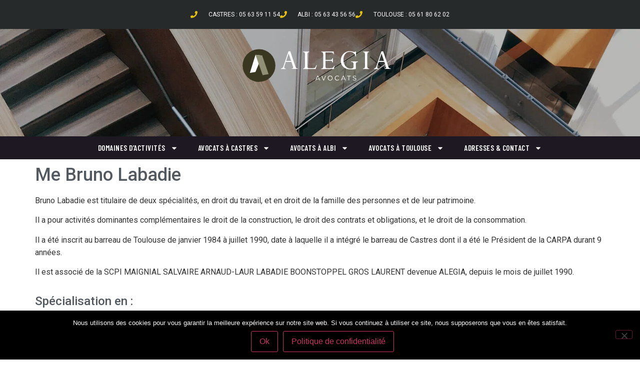

--- FILE ---
content_type: text/html; charset=UTF-8
request_url: https://alegia-avocats.fr/bruno-labadie/
body_size: 13860
content:
<!doctype html>
<html lang="fr-FR">
<head>
	<meta charset="UTF-8">
	<meta name="viewport" content="width=device-width, initial-scale=1">
	<link rel="profile" href="https://gmpg.org/xfn/11">
	<meta name='robots' content='index, follow, max-image-preview:large, max-snippet:-1, max-video-preview:-1' />

	<!-- This site is optimized with the Yoast SEO plugin v26.5 - https://yoast.com/wordpress/plugins/seo/ -->
	<title>Me Bruno Labadie - Cabinet d’Avocats Alégia à Castres, Albi, Toulouse %</title>
	<link rel="canonical" href="https://alegia-avocats.fr/bruno-labadie/" />
	<meta property="og:locale" content="fr_FR" />
	<meta property="og:type" content="article" />
	<meta property="og:title" content="Me Bruno Labadie - Cabinet d’Avocats Alégia à Castres, Albi, Toulouse %" />
	<meta property="og:description" content="Bruno Labadie est titulaire de deux spécialités, en droit du travail, et en droit de la famille des personnes et de leur patrimoine. Il a pour activités dominantes complémentaires le droit de la construction, le droit des contrats et obligations, et le droit de la consommation. Il a été inscrit au barreau de Toulouse de [&hellip;]" />
	<meta property="og:url" content="https://alegia-avocats.fr/bruno-labadie/" />
	<meta property="og:site_name" content="Cabinet d’Avocats Alégia à Castres, Albi, Toulouse" />
	<meta property="article:published_time" content="2018-04-13T12:44:31+00:00" />
	<meta property="article:modified_time" content="2025-12-04T11:47:14+00:00" />
	<meta property="og:image" content="https://alegia-avocats.fr/wp-content/uploads/2018/12/avocat_Bruno-Labadie.jpg" />
	<meta property="og:image:width" content="800" />
	<meta property="og:image:height" content="800" />
	<meta property="og:image:type" content="image/jpeg" />
	<meta name="author" content="Yves S" />
	<meta name="twitter:card" content="summary_large_image" />
	<meta name="twitter:label1" content="Écrit par" />
	<meta name="twitter:data1" content="Yves S" />
	<meta name="twitter:label2" content="Durée de lecture estimée" />
	<meta name="twitter:data2" content="1 minute" />
	<script type="application/ld+json" class="yoast-schema-graph">{"@context":"https://schema.org","@graph":[{"@type":"Article","@id":"https://alegia-avocats.fr/bruno-labadie/#article","isPartOf":{"@id":"https://alegia-avocats.fr/bruno-labadie/"},"author":{"name":"Yves S","@id":"https://alegia-avocats.fr/#/schema/person/5be475f3c7e69de332369d0743fcdbf6"},"headline":"Me Bruno Labadie","datePublished":"2018-04-13T12:44:31+00:00","dateModified":"2025-12-04T11:47:14+00:00","mainEntityOfPage":{"@id":"https://alegia-avocats.fr/bruno-labadie/"},"wordCount":140,"publisher":{"@id":"https://alegia-avocats.fr/#organization"},"image":{"@id":"https://alegia-avocats.fr/bruno-labadie/#primaryimage"},"thumbnailUrl":"https://alegia-avocats.fr/wp-content/uploads/2018/12/avocat_Bruno-Labadie.jpg","inLanguage":"fr-FR"},{"@type":"WebPage","@id":"https://alegia-avocats.fr/bruno-labadie/","url":"https://alegia-avocats.fr/bruno-labadie/","name":"Me Bruno Labadie - Cabinet d’Avocats Alégia à Castres, Albi, Toulouse %","isPartOf":{"@id":"https://alegia-avocats.fr/#website"},"primaryImageOfPage":{"@id":"https://alegia-avocats.fr/bruno-labadie/#primaryimage"},"image":{"@id":"https://alegia-avocats.fr/bruno-labadie/#primaryimage"},"thumbnailUrl":"https://alegia-avocats.fr/wp-content/uploads/2018/12/avocat_Bruno-Labadie.jpg","datePublished":"2018-04-13T12:44:31+00:00","dateModified":"2025-12-04T11:47:14+00:00","breadcrumb":{"@id":"https://alegia-avocats.fr/bruno-labadie/#breadcrumb"},"inLanguage":"fr-FR","potentialAction":[{"@type":"ReadAction","target":["https://alegia-avocats.fr/bruno-labadie/"]}]},{"@type":"ImageObject","inLanguage":"fr-FR","@id":"https://alegia-avocats.fr/bruno-labadie/#primaryimage","url":"https://alegia-avocats.fr/wp-content/uploads/2018/12/avocat_Bruno-Labadie.jpg","contentUrl":"https://alegia-avocats.fr/wp-content/uploads/2018/12/avocat_Bruno-Labadie.jpg","width":800,"height":800,"caption":"Bruno Labadie avocat au barreau de Castres"},{"@type":"BreadcrumbList","@id":"https://alegia-avocats.fr/bruno-labadie/#breadcrumb","itemListElement":[{"@type":"ListItem","position":1,"name":"Accueil","item":"https://alegia-avocats.fr/"},{"@type":"ListItem","position":2,"name":"Me Bruno Labadie"}]},{"@type":"WebSite","@id":"https://alegia-avocats.fr/#website","url":"https://alegia-avocats.fr/","name":"Cabinet d’Avocats Alégia à Castres, Albi, Toulouse","description":"Des avocats à vos côtés","publisher":{"@id":"https://alegia-avocats.fr/#organization"},"alternateName":"Mtre Olivier BOONSTOPPEL et Mtre Jean-Christophe LAURENT","potentialAction":[{"@type":"SearchAction","target":{"@type":"EntryPoint","urlTemplate":"https://alegia-avocats.fr/?s={search_term_string}"},"query-input":{"@type":"PropertyValueSpecification","valueRequired":true,"valueName":"search_term_string"}}],"inLanguage":"fr-FR"},{"@type":"Organization","@id":"https://alegia-avocats.fr/#organization","name":"Cabinet d’Avocats Alégia à Castres, Albi, Toulouse","url":"https://alegia-avocats.fr/","logo":{"@type":"ImageObject","inLanguage":"fr-FR","@id":"https://alegia-avocats.fr/#/schema/logo/image/","url":"https://alegia-avocats.fr/wp-content/uploads/2018/04/alegia-avocats-box-white.svg","contentUrl":"https://alegia-avocats.fr/wp-content/uploads/2018/04/alegia-avocats-box-white.svg","caption":"Cabinet d’Avocats Alégia à Castres, Albi, Toulouse"},"image":{"@id":"https://alegia-avocats.fr/#/schema/logo/image/"}},{"@type":"Person","@id":"https://alegia-avocats.fr/#/schema/person/5be475f3c7e69de332369d0743fcdbf6","name":"Yves S","image":{"@type":"ImageObject","inLanguage":"fr-FR","@id":"https://alegia-avocats.fr/#/schema/person/image/","url":"https://secure.gravatar.com/avatar/05ca3097e1aa39503c417a5f02594985f9bdea8fe7042a933787c2a51051967d?s=96&d=wp_user_avatar&r=g","contentUrl":"https://secure.gravatar.com/avatar/05ca3097e1aa39503c417a5f02594985f9bdea8fe7042a933787c2a51051967d?s=96&d=wp_user_avatar&r=g","caption":"Yves S"},"url":"https://alegia-avocats.fr/author/yves/"}]}</script>
	<!-- / Yoast SEO plugin. -->


<link rel="alternate" type="application/rss+xml" title="Cabinet d’Avocats Alégia à Castres, Albi, Toulouse &raquo; Flux" href="https://alegia-avocats.fr/feed/" />
<link rel="alternate" type="application/rss+xml" title="Cabinet d’Avocats Alégia à Castres, Albi, Toulouse &raquo; Flux des commentaires" href="https://alegia-avocats.fr/comments/feed/" />
<link rel="alternate" title="oEmbed (JSON)" type="application/json+oembed" href="https://alegia-avocats.fr/wp-json/oembed/1.0/embed?url=https%3A%2F%2Falegia-avocats.fr%2Fbruno-labadie%2F" />
<link rel="alternate" title="oEmbed (XML)" type="text/xml+oembed" href="https://alegia-avocats.fr/wp-json/oembed/1.0/embed?url=https%3A%2F%2Falegia-avocats.fr%2Fbruno-labadie%2F&#038;format=xml" />
<style id='wp-img-auto-sizes-contain-inline-css'>
img:is([sizes=auto i],[sizes^="auto," i]){contain-intrinsic-size:3000px 1500px}
/*# sourceURL=wp-img-auto-sizes-contain-inline-css */
</style>
<style id='wp-emoji-styles-inline-css'>

	img.wp-smiley, img.emoji {
		display: inline !important;
		border: none !important;
		box-shadow: none !important;
		height: 1em !important;
		width: 1em !important;
		margin: 0 0.07em !important;
		vertical-align: -0.1em !important;
		background: none !important;
		padding: 0 !important;
	}
/*# sourceURL=wp-emoji-styles-inline-css */
</style>
<link rel='stylesheet' id='wp-block-library-css' href='https://alegia-avocats.fr/wp-includes/css/dist/block-library/style.min.css?ver=8844ff9cd2818e334993d76b61e8ab07' media='all' />
<style id='global-styles-inline-css'>
:root{--wp--preset--aspect-ratio--square: 1;--wp--preset--aspect-ratio--4-3: 4/3;--wp--preset--aspect-ratio--3-4: 3/4;--wp--preset--aspect-ratio--3-2: 3/2;--wp--preset--aspect-ratio--2-3: 2/3;--wp--preset--aspect-ratio--16-9: 16/9;--wp--preset--aspect-ratio--9-16: 9/16;--wp--preset--color--black: #000000;--wp--preset--color--cyan-bluish-gray: #abb8c3;--wp--preset--color--white: #ffffff;--wp--preset--color--pale-pink: #f78da7;--wp--preset--color--vivid-red: #cf2e2e;--wp--preset--color--luminous-vivid-orange: #ff6900;--wp--preset--color--luminous-vivid-amber: #fcb900;--wp--preset--color--light-green-cyan: #7bdcb5;--wp--preset--color--vivid-green-cyan: #00d084;--wp--preset--color--pale-cyan-blue: #8ed1fc;--wp--preset--color--vivid-cyan-blue: #0693e3;--wp--preset--color--vivid-purple: #9b51e0;--wp--preset--gradient--vivid-cyan-blue-to-vivid-purple: linear-gradient(135deg,rgb(6,147,227) 0%,rgb(155,81,224) 100%);--wp--preset--gradient--light-green-cyan-to-vivid-green-cyan: linear-gradient(135deg,rgb(122,220,180) 0%,rgb(0,208,130) 100%);--wp--preset--gradient--luminous-vivid-amber-to-luminous-vivid-orange: linear-gradient(135deg,rgb(252,185,0) 0%,rgb(255,105,0) 100%);--wp--preset--gradient--luminous-vivid-orange-to-vivid-red: linear-gradient(135deg,rgb(255,105,0) 0%,rgb(207,46,46) 100%);--wp--preset--gradient--very-light-gray-to-cyan-bluish-gray: linear-gradient(135deg,rgb(238,238,238) 0%,rgb(169,184,195) 100%);--wp--preset--gradient--cool-to-warm-spectrum: linear-gradient(135deg,rgb(74,234,220) 0%,rgb(151,120,209) 20%,rgb(207,42,186) 40%,rgb(238,44,130) 60%,rgb(251,105,98) 80%,rgb(254,248,76) 100%);--wp--preset--gradient--blush-light-purple: linear-gradient(135deg,rgb(255,206,236) 0%,rgb(152,150,240) 100%);--wp--preset--gradient--blush-bordeaux: linear-gradient(135deg,rgb(254,205,165) 0%,rgb(254,45,45) 50%,rgb(107,0,62) 100%);--wp--preset--gradient--luminous-dusk: linear-gradient(135deg,rgb(255,203,112) 0%,rgb(199,81,192) 50%,rgb(65,88,208) 100%);--wp--preset--gradient--pale-ocean: linear-gradient(135deg,rgb(255,245,203) 0%,rgb(182,227,212) 50%,rgb(51,167,181) 100%);--wp--preset--gradient--electric-grass: linear-gradient(135deg,rgb(202,248,128) 0%,rgb(113,206,126) 100%);--wp--preset--gradient--midnight: linear-gradient(135deg,rgb(2,3,129) 0%,rgb(40,116,252) 100%);--wp--preset--font-size--small: 13px;--wp--preset--font-size--medium: 20px;--wp--preset--font-size--large: 36px;--wp--preset--font-size--x-large: 42px;--wp--preset--spacing--20: 0.44rem;--wp--preset--spacing--30: 0.67rem;--wp--preset--spacing--40: 1rem;--wp--preset--spacing--50: 1.5rem;--wp--preset--spacing--60: 2.25rem;--wp--preset--spacing--70: 3.38rem;--wp--preset--spacing--80: 5.06rem;--wp--preset--shadow--natural: 6px 6px 9px rgba(0, 0, 0, 0.2);--wp--preset--shadow--deep: 12px 12px 50px rgba(0, 0, 0, 0.4);--wp--preset--shadow--sharp: 6px 6px 0px rgba(0, 0, 0, 0.2);--wp--preset--shadow--outlined: 6px 6px 0px -3px rgb(255, 255, 255), 6px 6px rgb(0, 0, 0);--wp--preset--shadow--crisp: 6px 6px 0px rgb(0, 0, 0);}:root { --wp--style--global--content-size: 800px;--wp--style--global--wide-size: 1200px; }:where(body) { margin: 0; }.wp-site-blocks > .alignleft { float: left; margin-right: 2em; }.wp-site-blocks > .alignright { float: right; margin-left: 2em; }.wp-site-blocks > .aligncenter { justify-content: center; margin-left: auto; margin-right: auto; }:where(.wp-site-blocks) > * { margin-block-start: 24px; margin-block-end: 0; }:where(.wp-site-blocks) > :first-child { margin-block-start: 0; }:where(.wp-site-blocks) > :last-child { margin-block-end: 0; }:root { --wp--style--block-gap: 24px; }:root :where(.is-layout-flow) > :first-child{margin-block-start: 0;}:root :where(.is-layout-flow) > :last-child{margin-block-end: 0;}:root :where(.is-layout-flow) > *{margin-block-start: 24px;margin-block-end: 0;}:root :where(.is-layout-constrained) > :first-child{margin-block-start: 0;}:root :where(.is-layout-constrained) > :last-child{margin-block-end: 0;}:root :where(.is-layout-constrained) > *{margin-block-start: 24px;margin-block-end: 0;}:root :where(.is-layout-flex){gap: 24px;}:root :where(.is-layout-grid){gap: 24px;}.is-layout-flow > .alignleft{float: left;margin-inline-start: 0;margin-inline-end: 2em;}.is-layout-flow > .alignright{float: right;margin-inline-start: 2em;margin-inline-end: 0;}.is-layout-flow > .aligncenter{margin-left: auto !important;margin-right: auto !important;}.is-layout-constrained > .alignleft{float: left;margin-inline-start: 0;margin-inline-end: 2em;}.is-layout-constrained > .alignright{float: right;margin-inline-start: 2em;margin-inline-end: 0;}.is-layout-constrained > .aligncenter{margin-left: auto !important;margin-right: auto !important;}.is-layout-constrained > :where(:not(.alignleft):not(.alignright):not(.alignfull)){max-width: var(--wp--style--global--content-size);margin-left: auto !important;margin-right: auto !important;}.is-layout-constrained > .alignwide{max-width: var(--wp--style--global--wide-size);}body .is-layout-flex{display: flex;}.is-layout-flex{flex-wrap: wrap;align-items: center;}.is-layout-flex > :is(*, div){margin: 0;}body .is-layout-grid{display: grid;}.is-layout-grid > :is(*, div){margin: 0;}body{padding-top: 0px;padding-right: 0px;padding-bottom: 0px;padding-left: 0px;}a:where(:not(.wp-element-button)){text-decoration: underline;}:root :where(.wp-element-button, .wp-block-button__link){background-color: #32373c;border-width: 0;color: #fff;font-family: inherit;font-size: inherit;font-style: inherit;font-weight: inherit;letter-spacing: inherit;line-height: inherit;padding-top: calc(0.667em + 2px);padding-right: calc(1.333em + 2px);padding-bottom: calc(0.667em + 2px);padding-left: calc(1.333em + 2px);text-decoration: none;text-transform: inherit;}.has-black-color{color: var(--wp--preset--color--black) !important;}.has-cyan-bluish-gray-color{color: var(--wp--preset--color--cyan-bluish-gray) !important;}.has-white-color{color: var(--wp--preset--color--white) !important;}.has-pale-pink-color{color: var(--wp--preset--color--pale-pink) !important;}.has-vivid-red-color{color: var(--wp--preset--color--vivid-red) !important;}.has-luminous-vivid-orange-color{color: var(--wp--preset--color--luminous-vivid-orange) !important;}.has-luminous-vivid-amber-color{color: var(--wp--preset--color--luminous-vivid-amber) !important;}.has-light-green-cyan-color{color: var(--wp--preset--color--light-green-cyan) !important;}.has-vivid-green-cyan-color{color: var(--wp--preset--color--vivid-green-cyan) !important;}.has-pale-cyan-blue-color{color: var(--wp--preset--color--pale-cyan-blue) !important;}.has-vivid-cyan-blue-color{color: var(--wp--preset--color--vivid-cyan-blue) !important;}.has-vivid-purple-color{color: var(--wp--preset--color--vivid-purple) !important;}.has-black-background-color{background-color: var(--wp--preset--color--black) !important;}.has-cyan-bluish-gray-background-color{background-color: var(--wp--preset--color--cyan-bluish-gray) !important;}.has-white-background-color{background-color: var(--wp--preset--color--white) !important;}.has-pale-pink-background-color{background-color: var(--wp--preset--color--pale-pink) !important;}.has-vivid-red-background-color{background-color: var(--wp--preset--color--vivid-red) !important;}.has-luminous-vivid-orange-background-color{background-color: var(--wp--preset--color--luminous-vivid-orange) !important;}.has-luminous-vivid-amber-background-color{background-color: var(--wp--preset--color--luminous-vivid-amber) !important;}.has-light-green-cyan-background-color{background-color: var(--wp--preset--color--light-green-cyan) !important;}.has-vivid-green-cyan-background-color{background-color: var(--wp--preset--color--vivid-green-cyan) !important;}.has-pale-cyan-blue-background-color{background-color: var(--wp--preset--color--pale-cyan-blue) !important;}.has-vivid-cyan-blue-background-color{background-color: var(--wp--preset--color--vivid-cyan-blue) !important;}.has-vivid-purple-background-color{background-color: var(--wp--preset--color--vivid-purple) !important;}.has-black-border-color{border-color: var(--wp--preset--color--black) !important;}.has-cyan-bluish-gray-border-color{border-color: var(--wp--preset--color--cyan-bluish-gray) !important;}.has-white-border-color{border-color: var(--wp--preset--color--white) !important;}.has-pale-pink-border-color{border-color: var(--wp--preset--color--pale-pink) !important;}.has-vivid-red-border-color{border-color: var(--wp--preset--color--vivid-red) !important;}.has-luminous-vivid-orange-border-color{border-color: var(--wp--preset--color--luminous-vivid-orange) !important;}.has-luminous-vivid-amber-border-color{border-color: var(--wp--preset--color--luminous-vivid-amber) !important;}.has-light-green-cyan-border-color{border-color: var(--wp--preset--color--light-green-cyan) !important;}.has-vivid-green-cyan-border-color{border-color: var(--wp--preset--color--vivid-green-cyan) !important;}.has-pale-cyan-blue-border-color{border-color: var(--wp--preset--color--pale-cyan-blue) !important;}.has-vivid-cyan-blue-border-color{border-color: var(--wp--preset--color--vivid-cyan-blue) !important;}.has-vivid-purple-border-color{border-color: var(--wp--preset--color--vivid-purple) !important;}.has-vivid-cyan-blue-to-vivid-purple-gradient-background{background: var(--wp--preset--gradient--vivid-cyan-blue-to-vivid-purple) !important;}.has-light-green-cyan-to-vivid-green-cyan-gradient-background{background: var(--wp--preset--gradient--light-green-cyan-to-vivid-green-cyan) !important;}.has-luminous-vivid-amber-to-luminous-vivid-orange-gradient-background{background: var(--wp--preset--gradient--luminous-vivid-amber-to-luminous-vivid-orange) !important;}.has-luminous-vivid-orange-to-vivid-red-gradient-background{background: var(--wp--preset--gradient--luminous-vivid-orange-to-vivid-red) !important;}.has-very-light-gray-to-cyan-bluish-gray-gradient-background{background: var(--wp--preset--gradient--very-light-gray-to-cyan-bluish-gray) !important;}.has-cool-to-warm-spectrum-gradient-background{background: var(--wp--preset--gradient--cool-to-warm-spectrum) !important;}.has-blush-light-purple-gradient-background{background: var(--wp--preset--gradient--blush-light-purple) !important;}.has-blush-bordeaux-gradient-background{background: var(--wp--preset--gradient--blush-bordeaux) !important;}.has-luminous-dusk-gradient-background{background: var(--wp--preset--gradient--luminous-dusk) !important;}.has-pale-ocean-gradient-background{background: var(--wp--preset--gradient--pale-ocean) !important;}.has-electric-grass-gradient-background{background: var(--wp--preset--gradient--electric-grass) !important;}.has-midnight-gradient-background{background: var(--wp--preset--gradient--midnight) !important;}.has-small-font-size{font-size: var(--wp--preset--font-size--small) !important;}.has-medium-font-size{font-size: var(--wp--preset--font-size--medium) !important;}.has-large-font-size{font-size: var(--wp--preset--font-size--large) !important;}.has-x-large-font-size{font-size: var(--wp--preset--font-size--x-large) !important;}
/*# sourceURL=global-styles-inline-css */
</style>

<link rel='stylesheet' id='cookie-notice-front-css' href='https://alegia-avocats.fr/wp-content/plugins/cookie-notice/css/front.min.css?ver=2.5.10' media='all' />
<link rel='stylesheet' id='hello-elementor-css' href='https://alegia-avocats.fr/wp-content/themes/hello-elementor/assets/css/reset.css?ver=3.4.5' media='all' />
<link rel='stylesheet' id='hello-elementor-theme-style-css' href='https://alegia-avocats.fr/wp-content/themes/hello-elementor/assets/css/theme.css?ver=3.4.5' media='all' />
<link rel='stylesheet' id='hello-elementor-header-footer-css' href='https://alegia-avocats.fr/wp-content/themes/hello-elementor/assets/css/header-footer.css?ver=3.4.5' media='all' />
<link rel='stylesheet' id='elementor-frontend-css' href='https://alegia-avocats.fr/wp-content/plugins/elementor/assets/css/frontend.min.css?ver=3.33.2' media='all' />
<link rel='stylesheet' id='elementor-post-2216-css' href='https://alegia-avocats.fr/wp-content/uploads/elementor/css/post-2216.css?ver=1767924441' media='all' />
<link rel='stylesheet' id='widget-icon-list-css' href='https://alegia-avocats.fr/wp-content/plugins/elementor/assets/css/widget-icon-list.min.css?ver=3.33.2' media='all' />
<link rel='stylesheet' id='widget-image-css' href='https://alegia-avocats.fr/wp-content/plugins/elementor/assets/css/widget-image.min.css?ver=3.33.2' media='all' />
<link rel='stylesheet' id='widget-nav-menu-css' href='https://alegia-avocats.fr/wp-content/plugins/elementor-pro/assets/css/widget-nav-menu.min.css?ver=3.33.2' media='all' />
<link rel='stylesheet' id='e-sticky-css' href='https://alegia-avocats.fr/wp-content/plugins/elementor-pro/assets/css/modules/sticky.min.css?ver=3.33.2' media='all' />
<link rel='stylesheet' id='font-awesome-5-all-css' href='https://alegia-avocats.fr/wp-content/plugins/elementor/assets/lib/font-awesome/css/all.min.css?ver=3.33.2' media='all' />
<link rel='stylesheet' id='font-awesome-4-shim-css' href='https://alegia-avocats.fr/wp-content/plugins/elementor/assets/lib/font-awesome/css/v4-shims.min.css?ver=3.33.2' media='all' />
<link rel='stylesheet' id='elementor-post-1937-css' href='https://alegia-avocats.fr/wp-content/uploads/elementor/css/post-1937.css?ver=1767924441' media='all' />
<link rel='stylesheet' id='elementor-post-1934-css' href='https://alegia-avocats.fr/wp-content/uploads/elementor/css/post-1934.css?ver=1767924441' media='all' />
<link rel='stylesheet' id='elementor-gf-roboto-css' href='https://fonts.googleapis.com/css?family=Roboto:100,100italic,200,200italic,300,300italic,400,400italic,500,500italic,600,600italic,700,700italic,800,800italic,900,900italic&#038;display=auto' media='all' />
<link rel='stylesheet' id='elementor-gf-robotoslab-css' href='https://fonts.googleapis.com/css?family=Roboto+Slab:100,100italic,200,200italic,300,300italic,400,400italic,500,500italic,600,600italic,700,700italic,800,800italic,900,900italic&#038;display=auto' media='all' />
<link rel='stylesheet' id='elementor-gf-barlowcondensed-css' href='https://fonts.googleapis.com/css?family=Barlow+Condensed:100,100italic,200,200italic,300,300italic,400,400italic,500,500italic,600,600italic,700,700italic,800,800italic,900,900italic&#038;display=auto' media='all' />
<script src="https://alegia-avocats.fr/wp-content/plugins/svg-support/vendor/DOMPurify/DOMPurify.min.js?ver=2.5.8" id="bodhi-dompurify-library-js"></script>
<script src="https://alegia-avocats.fr/wp-includes/js/jquery/jquery.min.js?ver=3.7.1" id="jquery-core-js"></script>
<script src="https://alegia-avocats.fr/wp-includes/js/jquery/jquery-migrate.min.js?ver=3.4.1" id="jquery-migrate-js"></script>
<script id="bodhi_svg_inline-js-extra">
var svgSettings = {"skipNested":""};
//# sourceURL=bodhi_svg_inline-js-extra
</script>
<script src="https://alegia-avocats.fr/wp-content/plugins/svg-support/js/min/svgs-inline-min.js" id="bodhi_svg_inline-js"></script>
<script id="bodhi_svg_inline-js-after">
cssTarget={"Bodhi":"img.style-svg","ForceInlineSVG":"style-svg"};ForceInlineSVGActive="false";frontSanitizationEnabled="on";
//# sourceURL=bodhi_svg_inline-js-after
</script>
<script src="https://alegia-avocats.fr/wp-content/plugins/elementor/assets/lib/font-awesome/js/v4-shims.min.js?ver=3.33.2" id="font-awesome-4-shim-js"></script>
<link rel="https://api.w.org/" href="https://alegia-avocats.fr/wp-json/" /><link rel="alternate" title="JSON" type="application/json" href="https://alegia-avocats.fr/wp-json/wp/v2/posts/1202" /><meta name="generator" content="Elementor 3.33.2; features: e_font_icon_svg, additional_custom_breakpoints; settings: css_print_method-external, google_font-enabled, font_display-auto">
			<style>
				.e-con.e-parent:nth-of-type(n+4):not(.e-lazyloaded):not(.e-no-lazyload),
				.e-con.e-parent:nth-of-type(n+4):not(.e-lazyloaded):not(.e-no-lazyload) * {
					background-image: none !important;
				}
				@media screen and (max-height: 1024px) {
					.e-con.e-parent:nth-of-type(n+3):not(.e-lazyloaded):not(.e-no-lazyload),
					.e-con.e-parent:nth-of-type(n+3):not(.e-lazyloaded):not(.e-no-lazyload) * {
						background-image: none !important;
					}
				}
				@media screen and (max-height: 640px) {
					.e-con.e-parent:nth-of-type(n+2):not(.e-lazyloaded):not(.e-no-lazyload),
					.e-con.e-parent:nth-of-type(n+2):not(.e-lazyloaded):not(.e-no-lazyload) * {
						background-image: none !important;
					}
				}
			</style>
			<link rel="icon" href="https://alegia-avocats.fr/wp-content/uploads/2018/04/alegia-avatar-150x150.gif" sizes="32x32" />
<link rel="icon" href="https://alegia-avocats.fr/wp-content/uploads/2018/04/alegia-avatar.gif" sizes="192x192" />
<link rel="apple-touch-icon" href="https://alegia-avocats.fr/wp-content/uploads/2018/04/alegia-avatar.gif" />
<meta name="msapplication-TileImage" content="https://alegia-avocats.fr/wp-content/uploads/2018/04/alegia-avatar.gif" />
		<style id="wp-custom-css">
			
/* Link Styling */
a, a:active, a:visited {
color: #587291;
} 
a:hover {
color: #404040;
}

p {
font-size: 16px;
line-height: 1.6;
	}


/* Heading H1-H6 Styling */
h1, h2, h3, h4, h5, h6 {
color: #54595f;
}
h1 {
font-size: 36px;
line-height: 1.3;
}
h2 {
font-size: 28px;
line-height: 1.3;
}
h3 {
font-size: 24px;
line-height: 1.4;
	 margin-bottom: 10px;
 margin-top: 30px;

}
		</style>
		</head>
<body data-rsssl=1 class="wp-singular post-template-default single single-post postid-1202 single-format-standard wp-custom-logo wp-embed-responsive wp-theme-hello-elementor cookies-not-set hello-elementor-default elementor-default elementor-kit-2216">


<a class="skip-link screen-reader-text" href="#content">Aller au contenu</a>

		<header data-elementor-type="header" data-elementor-id="1937" class="elementor elementor-1937 elementor-location-header" data-elementor-post-type="elementor_library">
			<div class="elementor-element elementor-element-a2350c7 e-flex e-con-boxed e-con e-parent" data-id="a2350c7" data-element_type="container" data-settings="{&quot;background_background&quot;:&quot;classic&quot;}">
					<div class="e-con-inner">
		<div class="elementor-element elementor-element-f939eaa e-con-full e-flex e-con e-child" data-id="f939eaa" data-element_type="container">
				<div class="elementor-element elementor-element-163a5a9 elementor-icon-list--layout-inline elementor-mobile-align-center elementor-hidden-phone elementor-align-center elementor-list-item-link-full_width elementor-widget elementor-widget-icon-list" data-id="163a5a9" data-element_type="widget" data-widget_type="icon-list.default">
				<div class="elementor-widget-container">
							<ul class="elementor-icon-list-items elementor-inline-items">
							<li class="elementor-icon-list-item elementor-inline-item">
											<a href="tel:+33563591154">

												<span class="elementor-icon-list-icon">
							<svg aria-hidden="true" class="e-font-icon-svg e-fas-phone" viewBox="0 0 512 512" xmlns="http://www.w3.org/2000/svg"><path d="M493.4 24.6l-104-24c-11.3-2.6-22.9 3.3-27.5 13.9l-48 112c-4.2 9.8-1.4 21.3 6.9 28l60.6 49.6c-36 76.7-98.9 140.5-177.2 177.2l-49.6-60.6c-6.8-8.3-18.2-11.1-28-6.9l-112 48C3.9 366.5-2 378.1.6 389.4l24 104C27.1 504.2 36.7 512 48 512c256.1 0 464-207.5 464-464 0-11.2-7.7-20.9-18.6-23.4z"></path></svg>						</span>
										<span class="elementor-icon-list-text">CASTRES : 05 63 59 11 54</span>
											</a>
									</li>
								<li class="elementor-icon-list-item elementor-inline-item">
											<a href="tel:+33563435656">

												<span class="elementor-icon-list-icon">
							<svg aria-hidden="true" class="e-font-icon-svg e-fas-phone" viewBox="0 0 512 512" xmlns="http://www.w3.org/2000/svg"><path d="M493.4 24.6l-104-24c-11.3-2.6-22.9 3.3-27.5 13.9l-48 112c-4.2 9.8-1.4 21.3 6.9 28l60.6 49.6c-36 76.7-98.9 140.5-177.2 177.2l-49.6-60.6c-6.8-8.3-18.2-11.1-28-6.9l-112 48C3.9 366.5-2 378.1.6 389.4l24 104C27.1 504.2 36.7 512 48 512c256.1 0 464-207.5 464-464 0-11.2-7.7-20.9-18.6-23.4z"></path></svg>						</span>
										<span class="elementor-icon-list-text">ALBI : 05 63 43 56 56</span>
											</a>
									</li>
								<li class="elementor-icon-list-item elementor-inline-item">
											<a href="tel:+33561806202">

												<span class="elementor-icon-list-icon">
							<svg aria-hidden="true" class="e-font-icon-svg e-fas-phone" viewBox="0 0 512 512" xmlns="http://www.w3.org/2000/svg"><path d="M493.4 24.6l-104-24c-11.3-2.6-22.9 3.3-27.5 13.9l-48 112c-4.2 9.8-1.4 21.3 6.9 28l60.6 49.6c-36 76.7-98.9 140.5-177.2 177.2l-49.6-60.6c-6.8-8.3-18.2-11.1-28-6.9l-112 48C3.9 366.5-2 378.1.6 389.4l24 104C27.1 504.2 36.7 512 48 512c256.1 0 464-207.5 464-464 0-11.2-7.7-20.9-18.6-23.4z"></path></svg>						</span>
										<span class="elementor-icon-list-text">TOULOUSE : 05 61 80 62 02</span>
											</a>
									</li>
						</ul>
						</div>
				</div>
				</div>
					</div>
				</div>
		<header class="elementor-element elementor-element-b35f7e0 e-flex e-con-boxed e-con e-parent" data-id="b35f7e0" data-element_type="container" data-settings="{&quot;background_background&quot;:&quot;classic&quot;}">
					<div class="e-con-inner">
		<div class="elementor-element elementor-element-24380a3 e-con-full e-flex e-con e-child" data-id="24380a3" data-element_type="container">
				<div class="elementor-element elementor-element-62b483e elementor-widget elementor-widget-image" data-id="62b483e" data-element_type="widget" data-widget_type="image.default">
				<div class="elementor-widget-container">
																<a href="/#">
							<img width="1" height="1" src="https://alegia-avocats.fr/wp-content/uploads/2018/04/alegia-avocats-castres-white.svg" class="attachment-full size-full wp-image-1134" alt="Avocats spécilaisés divorces, assurances, banques, immobiliers" />								</a>
															</div>
				</div>
				</div>
					</div>
				</header>
		<div class="elementor-element elementor-element-acc9adb e-flex e-con-boxed e-con e-parent" data-id="acc9adb" data-element_type="container" data-settings="{&quot;background_background&quot;:&quot;classic&quot;,&quot;sticky_on&quot;:[&quot;desktop&quot;,&quot;tablet&quot;],&quot;sticky&quot;:&quot;top&quot;,&quot;sticky_offset&quot;:0,&quot;sticky_effects_offset&quot;:0,&quot;sticky_anchor_link_offset&quot;:0}">
					<div class="e-con-inner">
		<div class="elementor-element elementor-element-3e7b920 e-con-full e-flex e-con e-child" data-id="3e7b920" data-element_type="container">
				<div class="elementor-element elementor-element-8b45003 elementor-nav-menu__align-center elementor-nav-menu--stretch elementor-nav-menu--dropdown-tablet elementor-nav-menu__text-align-aside elementor-nav-menu--toggle elementor-nav-menu--burger elementor-widget elementor-widget-nav-menu" data-id="8b45003" data-element_type="widget" data-settings="{&quot;full_width&quot;:&quot;stretch&quot;,&quot;layout&quot;:&quot;horizontal&quot;,&quot;submenu_icon&quot;:{&quot;value&quot;:&quot;&lt;svg aria-hidden=\&quot;true\&quot; class=\&quot;e-font-icon-svg e-fas-caret-down\&quot; viewBox=\&quot;0 0 320 512\&quot; xmlns=\&quot;http:\/\/www.w3.org\/2000\/svg\&quot;&gt;&lt;path d=\&quot;M31.3 192h257.3c17.8 0 26.7 21.5 14.1 34.1L174.1 354.8c-7.8 7.8-20.5 7.8-28.3 0L17.2 226.1C4.6 213.5 13.5 192 31.3 192z\&quot;&gt;&lt;\/path&gt;&lt;\/svg&gt;&quot;,&quot;library&quot;:&quot;fa-solid&quot;},&quot;toggle&quot;:&quot;burger&quot;}" data-widget_type="nav-menu.default">
				<div class="elementor-widget-container">
								<nav aria-label="Menu" class="elementor-nav-menu--main elementor-nav-menu__container elementor-nav-menu--layout-horizontal e--pointer-none">
				<ul id="menu-1-8b45003" class="elementor-nav-menu"><li class="menu-item menu-item-type-custom menu-item-object-custom menu-item-has-children menu-item-1102"><a href="/#" class="elementor-item elementor-item-anchor">Domaines d&rsquo;activités</a>
<ul class="sub-menu elementor-nav-menu--dropdown">
	<li class="menu-item menu-item-type-post_type menu-item-object-post menu-item-1101"><a href="https://alegia-avocats.fr/droit-civil/" class="elementor-sub-item">Droit Civil</a></li>
	<li class="menu-item menu-item-type-post_type menu-item-object-post menu-item-1099"><a href="https://alegia-avocats.fr/droit-penal/" class="elementor-sub-item">Droit Pénal</a></li>
	<li class="menu-item menu-item-type-post_type menu-item-object-post menu-item-1126"><a href="https://alegia-avocats.fr/droit-bancaire-droit-des-assurances-et-de-la-responsabilite-droit-de-la-consommation/" class="elementor-sub-item">Droit bancaire, Droit des assurances et de la responsabilité, Droit de la consommation</a></li>
	<li class="menu-item menu-item-type-post_type menu-item-object-post menu-item-1100"><a href="https://alegia-avocats.fr/droit-du-travail-et-droit-social/" class="elementor-sub-item">Droit du travail et Droit social</a></li>
	<li class="menu-item menu-item-type-post_type menu-item-object-post menu-item-1336"><a href="https://alegia-avocats.fr/droit-commercial-et-droit-des-affaires/" class="elementor-sub-item">Droit commercial et Droit des affaires</a></li>
	<li class="menu-item menu-item-type-post_type menu-item-object-post menu-item-1098"><a href="https://alegia-avocats.fr/droit-de-la-propriete-et-de-limmobilier/" class="elementor-sub-item">Droit de la propriété et de l’immobilier</a></li>
	<li class="menu-item menu-item-type-post_type menu-item-object-post menu-item-1095"><a href="https://alegia-avocats.fr/voies-dexecution/" class="elementor-sub-item">Voies d’exécution</a></li>
	<li class="menu-item menu-item-type-post_type menu-item-object-post menu-item-1854"><a href="https://alegia-avocats.fr/mediation-cour-appel-toulouse/" class="elementor-sub-item">Techniques de médiation</a></li>
</ul>
</li>
<li class="menu-item menu-item-type-post_type menu-item-object-post menu-item-has-children menu-item-1686"><a href="https://alegia-avocats.fr/castres/" class="elementor-item">Avocats à Castres</a>
<ul class="sub-menu elementor-nav-menu--dropdown">
	<li class="menu-item menu-item-type-post_type menu-item-object-post menu-item-2359"><a href="https://alegia-avocats.fr/castres/" class="elementor-sub-item">Notre cabinet de Castres</a></li>
	<li class="menu-item menu-item-type-post_type menu-item-object-post menu-item-1254"><a href="https://alegia-avocats.fr/olivier-boonstoppel/" class="elementor-sub-item">Me Olivier Boonstoppel</a></li>
	<li class="menu-item menu-item-type-post_type menu-item-object-post menu-item-1251"><a href="https://alegia-avocats.fr/jean-christophe-laurent/" class="elementor-sub-item">Me Jean-Christophe Laurent</a></li>
	<li class="menu-item menu-item-type-post_type menu-item-object-post menu-item-1253"><a href="https://alegia-avocats.fr/lise-caiessezol/" class="elementor-sub-item">Me Lise Caiessezol</a></li>
</ul>
</li>
<li class="menu-item menu-item-type-post_type menu-item-object-post menu-item-has-children menu-item-1687"><a href="https://alegia-avocats.fr/albi/" class="elementor-item">Avocats à Albi</a>
<ul class="sub-menu elementor-nav-menu--dropdown">
	<li class="menu-item menu-item-type-post_type menu-item-object-post menu-item-2358"><a href="https://alegia-avocats.fr/albi/" class="elementor-sub-item">Notre cabinet d’Albi</a></li>
	<li class="menu-item menu-item-type-post_type menu-item-object-post menu-item-2352"><a href="https://alegia-avocats.fr/jean-christophe-laurent/" class="elementor-sub-item">Me Jean-Christophe Laurent</a></li>
	<li class="menu-item menu-item-type-post_type menu-item-object-post menu-item-2354"><a href="https://alegia-avocats.fr/olivier-boonstoppel/" class="elementor-sub-item">Me Olivier Boonstoppel</a></li>
</ul>
</li>
<li class="menu-item menu-item-type-post_type menu-item-object-post menu-item-has-children menu-item-1684"><a href="https://alegia-avocats.fr/toulouse/" class="elementor-item">Avocats à Toulouse</a>
<ul class="sub-menu elementor-nav-menu--dropdown">
	<li class="menu-item menu-item-type-post_type menu-item-object-post menu-item-2357"><a href="https://alegia-avocats.fr/toulouse/" class="elementor-sub-item">Notre cabinet de Toulouse</a></li>
	<li class="menu-item menu-item-type-post_type menu-item-object-post menu-item-1261"><a href="https://alegia-avocats.fr/olivier-boonstoppel/" class="elementor-sub-item">Me Olivier Boonstoppel</a></li>
</ul>
</li>
<li class="menu-item menu-item-type-custom menu-item-object-custom menu-item-has-children menu-item-1260"><a href="/#" class="elementor-item elementor-item-anchor">Adresses &#038; contact</a>
<ul class="sub-menu elementor-nav-menu--dropdown">
	<li class="menu-item menu-item-type-post_type menu-item-object-post menu-item-1257"><a href="https://alegia-avocats.fr/castres/" class="elementor-sub-item">Cabinet de Castres</a></li>
	<li class="menu-item menu-item-type-post_type menu-item-object-post menu-item-2360"><a href="https://alegia-avocats.fr/toulouse/" class="elementor-sub-item">Cabinet de Toulouse</a></li>
	<li class="menu-item menu-item-type-post_type menu-item-object-post menu-item-1256"><a href="https://alegia-avocats.fr/albi/" class="elementor-sub-item">Cabinet d’Albi</a></li>
	<li class="menu-item menu-item-type-post_type menu-item-object-post menu-item-1258"><a href="https://alegia-avocats.fr/lavaur/" class="elementor-sub-item">Cabinet secondaire de Lavaur</a></li>
	<li class="menu-item menu-item-type-post_type menu-item-object-page menu-item-1534"><a href="https://alegia-avocats.fr/informations/" class="elementor-sub-item"><em>Informations</em></a></li>
	<li class="menu-item menu-item-type-custom menu-item-object-custom menu-item-1673"><a href="/informations/#docs" class="elementor-sub-item elementor-item-anchor"><em>Documents à télécharger</em></a></li>
	<li class="menu-item menu-item-type-post_type menu-item-object-page menu-item-privacy-policy menu-item-1678"><a rel="privacy-policy" href="https://alegia-avocats.fr/politique-de-confidentialite/" class="elementor-sub-item"><em>Politique de confidentialité</em></a></li>
</ul>
</li>
</ul>			</nav>
					<div class="elementor-menu-toggle" role="button" tabindex="0" aria-label="Permuter le menu" aria-expanded="false">
			<svg aria-hidden="true" role="presentation" class="elementor-menu-toggle__icon--open e-font-icon-svg e-eicon-menu-bar" viewBox="0 0 1000 1000" xmlns="http://www.w3.org/2000/svg"><path d="M104 333H896C929 333 958 304 958 271S929 208 896 208H104C71 208 42 237 42 271S71 333 104 333ZM104 583H896C929 583 958 554 958 521S929 458 896 458H104C71 458 42 487 42 521S71 583 104 583ZM104 833H896C929 833 958 804 958 771S929 708 896 708H104C71 708 42 737 42 771S71 833 104 833Z"></path></svg><svg aria-hidden="true" role="presentation" class="elementor-menu-toggle__icon--close e-font-icon-svg e-eicon-close" viewBox="0 0 1000 1000" xmlns="http://www.w3.org/2000/svg"><path d="M742 167L500 408 258 167C246 154 233 150 217 150 196 150 179 158 167 167 154 179 150 196 150 212 150 229 154 242 171 254L408 500 167 742C138 771 138 800 167 829 196 858 225 858 254 829L496 587 738 829C750 842 767 846 783 846 800 846 817 842 829 829 842 817 846 804 846 783 846 767 842 750 829 737L588 500 833 258C863 229 863 200 833 171 804 137 775 137 742 167Z"></path></svg>		</div>
					<nav class="elementor-nav-menu--dropdown elementor-nav-menu__container" aria-hidden="true">
				<ul id="menu-2-8b45003" class="elementor-nav-menu"><li class="menu-item menu-item-type-custom menu-item-object-custom menu-item-has-children menu-item-1102"><a href="/#" class="elementor-item elementor-item-anchor" tabindex="-1">Domaines d&rsquo;activités</a>
<ul class="sub-menu elementor-nav-menu--dropdown">
	<li class="menu-item menu-item-type-post_type menu-item-object-post menu-item-1101"><a href="https://alegia-avocats.fr/droit-civil/" class="elementor-sub-item" tabindex="-1">Droit Civil</a></li>
	<li class="menu-item menu-item-type-post_type menu-item-object-post menu-item-1099"><a href="https://alegia-avocats.fr/droit-penal/" class="elementor-sub-item" tabindex="-1">Droit Pénal</a></li>
	<li class="menu-item menu-item-type-post_type menu-item-object-post menu-item-1126"><a href="https://alegia-avocats.fr/droit-bancaire-droit-des-assurances-et-de-la-responsabilite-droit-de-la-consommation/" class="elementor-sub-item" tabindex="-1">Droit bancaire, Droit des assurances et de la responsabilité, Droit de la consommation</a></li>
	<li class="menu-item menu-item-type-post_type menu-item-object-post menu-item-1100"><a href="https://alegia-avocats.fr/droit-du-travail-et-droit-social/" class="elementor-sub-item" tabindex="-1">Droit du travail et Droit social</a></li>
	<li class="menu-item menu-item-type-post_type menu-item-object-post menu-item-1336"><a href="https://alegia-avocats.fr/droit-commercial-et-droit-des-affaires/" class="elementor-sub-item" tabindex="-1">Droit commercial et Droit des affaires</a></li>
	<li class="menu-item menu-item-type-post_type menu-item-object-post menu-item-1098"><a href="https://alegia-avocats.fr/droit-de-la-propriete-et-de-limmobilier/" class="elementor-sub-item" tabindex="-1">Droit de la propriété et de l’immobilier</a></li>
	<li class="menu-item menu-item-type-post_type menu-item-object-post menu-item-1095"><a href="https://alegia-avocats.fr/voies-dexecution/" class="elementor-sub-item" tabindex="-1">Voies d’exécution</a></li>
	<li class="menu-item menu-item-type-post_type menu-item-object-post menu-item-1854"><a href="https://alegia-avocats.fr/mediation-cour-appel-toulouse/" class="elementor-sub-item" tabindex="-1">Techniques de médiation</a></li>
</ul>
</li>
<li class="menu-item menu-item-type-post_type menu-item-object-post menu-item-has-children menu-item-1686"><a href="https://alegia-avocats.fr/castres/" class="elementor-item" tabindex="-1">Avocats à Castres</a>
<ul class="sub-menu elementor-nav-menu--dropdown">
	<li class="menu-item menu-item-type-post_type menu-item-object-post menu-item-2359"><a href="https://alegia-avocats.fr/castres/" class="elementor-sub-item" tabindex="-1">Notre cabinet de Castres</a></li>
	<li class="menu-item menu-item-type-post_type menu-item-object-post menu-item-1254"><a href="https://alegia-avocats.fr/olivier-boonstoppel/" class="elementor-sub-item" tabindex="-1">Me Olivier Boonstoppel</a></li>
	<li class="menu-item menu-item-type-post_type menu-item-object-post menu-item-1251"><a href="https://alegia-avocats.fr/jean-christophe-laurent/" class="elementor-sub-item" tabindex="-1">Me Jean-Christophe Laurent</a></li>
	<li class="menu-item menu-item-type-post_type menu-item-object-post menu-item-1253"><a href="https://alegia-avocats.fr/lise-caiessezol/" class="elementor-sub-item" tabindex="-1">Me Lise Caiessezol</a></li>
</ul>
</li>
<li class="menu-item menu-item-type-post_type menu-item-object-post menu-item-has-children menu-item-1687"><a href="https://alegia-avocats.fr/albi/" class="elementor-item" tabindex="-1">Avocats à Albi</a>
<ul class="sub-menu elementor-nav-menu--dropdown">
	<li class="menu-item menu-item-type-post_type menu-item-object-post menu-item-2358"><a href="https://alegia-avocats.fr/albi/" class="elementor-sub-item" tabindex="-1">Notre cabinet d’Albi</a></li>
	<li class="menu-item menu-item-type-post_type menu-item-object-post menu-item-2352"><a href="https://alegia-avocats.fr/jean-christophe-laurent/" class="elementor-sub-item" tabindex="-1">Me Jean-Christophe Laurent</a></li>
	<li class="menu-item menu-item-type-post_type menu-item-object-post menu-item-2354"><a href="https://alegia-avocats.fr/olivier-boonstoppel/" class="elementor-sub-item" tabindex="-1">Me Olivier Boonstoppel</a></li>
</ul>
</li>
<li class="menu-item menu-item-type-post_type menu-item-object-post menu-item-has-children menu-item-1684"><a href="https://alegia-avocats.fr/toulouse/" class="elementor-item" tabindex="-1">Avocats à Toulouse</a>
<ul class="sub-menu elementor-nav-menu--dropdown">
	<li class="menu-item menu-item-type-post_type menu-item-object-post menu-item-2357"><a href="https://alegia-avocats.fr/toulouse/" class="elementor-sub-item" tabindex="-1">Notre cabinet de Toulouse</a></li>
	<li class="menu-item menu-item-type-post_type menu-item-object-post menu-item-1261"><a href="https://alegia-avocats.fr/olivier-boonstoppel/" class="elementor-sub-item" tabindex="-1">Me Olivier Boonstoppel</a></li>
</ul>
</li>
<li class="menu-item menu-item-type-custom menu-item-object-custom menu-item-has-children menu-item-1260"><a href="/#" class="elementor-item elementor-item-anchor" tabindex="-1">Adresses &#038; contact</a>
<ul class="sub-menu elementor-nav-menu--dropdown">
	<li class="menu-item menu-item-type-post_type menu-item-object-post menu-item-1257"><a href="https://alegia-avocats.fr/castres/" class="elementor-sub-item" tabindex="-1">Cabinet de Castres</a></li>
	<li class="menu-item menu-item-type-post_type menu-item-object-post menu-item-2360"><a href="https://alegia-avocats.fr/toulouse/" class="elementor-sub-item" tabindex="-1">Cabinet de Toulouse</a></li>
	<li class="menu-item menu-item-type-post_type menu-item-object-post menu-item-1256"><a href="https://alegia-avocats.fr/albi/" class="elementor-sub-item" tabindex="-1">Cabinet d’Albi</a></li>
	<li class="menu-item menu-item-type-post_type menu-item-object-post menu-item-1258"><a href="https://alegia-avocats.fr/lavaur/" class="elementor-sub-item" tabindex="-1">Cabinet secondaire de Lavaur</a></li>
	<li class="menu-item menu-item-type-post_type menu-item-object-page menu-item-1534"><a href="https://alegia-avocats.fr/informations/" class="elementor-sub-item" tabindex="-1"><em>Informations</em></a></li>
	<li class="menu-item menu-item-type-custom menu-item-object-custom menu-item-1673"><a href="/informations/#docs" class="elementor-sub-item elementor-item-anchor" tabindex="-1"><em>Documents à télécharger</em></a></li>
	<li class="menu-item menu-item-type-post_type menu-item-object-page menu-item-privacy-policy menu-item-1678"><a rel="privacy-policy" href="https://alegia-avocats.fr/politique-de-confidentialite/" class="elementor-sub-item" tabindex="-1"><em>Politique de confidentialité</em></a></li>
</ul>
</li>
</ul>			</nav>
						</div>
				</div>
				</div>
					</div>
				</div>
				</header>
		
<main id="content" class="site-main post-1202 post type-post status-publish format-standard has-post-thumbnail hentry category-non-classe">

			<div class="page-header">
			<h1 class="entry-title">Me Bruno Labadie</h1>		</div>
	
	<div class="page-content">
		<p>Bruno Labadie est titulaire de deux spécialités, en droit du travail, et en droit de la famille des personnes et de leur patrimoine.</p>
<p>Il a pour activités dominantes complémentaires le droit de la construction, le droit des contrats et obligations, et le droit de la consommation.</p>
<p>Il a été inscrit au barreau de Toulouse de janvier 1984 à juillet 1990, date à laquelle il a intégré le barreau de Castres dont il a été le Président de la CARPA durant 9 années.</p>
<p>Il est associé de la SCPI MAIGNIAL SALVAIRE ARNAUD-LAUR LABADIE BOONSTOPPEL GROS LAURENT devenue ALEGIA, depuis le mois de juillet 1990.</p>
<h3>Spécialisation en :</h3>
<ul>
<li>Droit du travail,</li>
<li>Droit de la famille des personnes et de leur patrimoine.</li>
</ul>
<h3>Activités dominantes&nbsp;:</h3>
<ul>
<li>Droit de la construction,</li>
<li>Droit des contrats et obligations,</li>
<li>Droit de la consommation.</li>
</ul>

		
			</div>

	
</main>

			<footer data-elementor-type="footer" data-elementor-id="1934" class="elementor elementor-1934 elementor-location-footer" data-elementor-post-type="elementor_library">
					<section class="elementor-section elementor-top-section elementor-element elementor-element-c573084 elementor-section-boxed elementor-section-height-default elementor-section-height-default" data-id="c573084" data-element_type="section" data-settings="{&quot;background_background&quot;:&quot;classic&quot;}">
						<div class="elementor-container elementor-column-gap-wide">
					<div class="elementor-column elementor-col-50 elementor-top-column elementor-element elementor-element-143b331" data-id="143b331" data-element_type="column">
			<div class="elementor-widget-wrap elementor-element-populated">
						<div class="elementor-element elementor-element-80d034a elementor-widget elementor-widget-image" data-id="80d034a" data-element_type="widget" data-widget_type="image.default">
				<div class="elementor-widget-container">
															<img width="1" height="1" src="https://alegia-avocats.fr/wp-content/uploads/2018/04/alegia-avocats-castres-white.svg" class="attachment-full size-full wp-image-1134" alt="Avocats spécilaisés divorces, assurances, banques, immobiliers" />															</div>
				</div>
					</div>
		</div>
				<div class="elementor-column elementor-col-50 elementor-top-column elementor-element elementor-element-73b899c" data-id="73b899c" data-element_type="column">
			<div class="elementor-widget-wrap elementor-element-populated">
						<div class="elementor-element elementor-element-156845c elementor-widget elementor-widget-text-editor" data-id="156845c" data-element_type="widget" data-widget_type="text-editor.default">
				<div class="elementor-widget-container">
									<p>Alégia est une association de  cabinets d&rsquo;avocats pluridisciplinaires aux services des particuliers et des entreprises, établis en SCPI à Castres, Albi et Toulouse.</p>								</div>
				</div>
					</div>
		</div>
					</div>
		</section>
				<section class="elementor-section elementor-top-section elementor-element elementor-element-55b486c elementor-section-boxed elementor-section-height-default elementor-section-height-default" data-id="55b486c" data-element_type="section" data-settings="{&quot;background_background&quot;:&quot;classic&quot;}">
						<div class="elementor-container elementor-column-gap-wide">
					<div class="elementor-column elementor-col-33 elementor-top-column elementor-element elementor-element-5216d5f" data-id="5216d5f" data-element_type="column">
			<div class="elementor-widget-wrap elementor-element-populated">
						<div class="elementor-element elementor-element-ceea1cf footeralegia elementor-widget elementor-widget-html" data-id="ceea1cf" data-element_type="widget" data-widget_type="html.default">
				<div class="elementor-widget-container">
					CABINET DE CASTRES
<div  itemscope itemtype="http://schema.org/Organization" style="text-align:left;">
<span itemscope itemtype="http://schema.org/PostalAddress">7 Place Roumive<br />
81100 <span itemprop="addressLocality">Castres</span> </span><br>
Tél. 05 63 59 11 54<br />
Email: <a itemprop="email"  href="mailto:castres@alegia-avocats.fr" title="écrire à Alégia Castres">castres@alegia-avocats.fr</a>
</div>				</div>
				</div>
					</div>
		</div>
				<div class="elementor-column elementor-col-33 elementor-top-column elementor-element elementor-element-bdaba9c" data-id="bdaba9c" data-element_type="column">
			<div class="elementor-widget-wrap elementor-element-populated">
						<div class="elementor-element elementor-element-0f2c341 footeralegia elementor-widget elementor-widget-html" data-id="0f2c341" data-element_type="widget" data-widget_type="html.default">
				<div class="elementor-widget-container">
					CABINET D'ALBI
<div  itemscope itemtype="http://schema.org/Organization" style="text-align:left;">
<span itemscope itemtype="http://schema.org/PostalAddress">5 rue de l’Hôtel de Ville<br />
81000 <span itemprop="addressLocality">Albi</span> </span><br>
Tél. 05 63 59 11 54<br />
Email: <a itemprop="email"  href="mailto:albi@alegia-avocats.fr" title="écrire à Alégia Albi">albi@alegia-avocats.fr</a>
</div>
 				</div>
				</div>
					</div>
		</div>
				<div class="elementor-column elementor-col-33 elementor-top-column elementor-element elementor-element-c26ddb6" data-id="c26ddb6" data-element_type="column">
			<div class="elementor-widget-wrap elementor-element-populated">
						<div class="elementor-element elementor-element-b7158f7 footeralegia elementor-widget elementor-widget-html" data-id="b7158f7" data-element_type="widget" data-widget_type="html.default">
				<div class="elementor-widget-container">
					CABINET DE TOULOUSE
<div  itemscope itemtype="http://schema.org/Organization" style="text-align:left;">
<span itemscope itemtype="http://schema.org/PostalAddress">11 Boulevard Michelet<br />
31000 <span itemprop="addressLocality">Toulouse</span> </span><br>
Tél. 05 61 80 62 02<br />
Email: <a itemprop="email"  href="mailto:toulouse@alegia-avocats.fr" title="écrire à Alégia Albi">toulouse@alegia-avocats.fr</a>
</div>
 				</div>
				</div>
					</div>
		</div>
					</div>
		</section>
				</footer>
		
<script type="speculationrules">
{"prefetch":[{"source":"document","where":{"and":[{"href_matches":"/*"},{"not":{"href_matches":["/wp-*.php","/wp-admin/*","/wp-content/uploads/*","/wp-content/*","/wp-content/plugins/*","/wp-content/themes/hello-elementor/*","/*\\?(.+)"]}},{"not":{"selector_matches":"a[rel~=\"nofollow\"]"}},{"not":{"selector_matches":".no-prefetch, .no-prefetch a"}}]},"eagerness":"conservative"}]}
</script>
			<script>
				const lazyloadRunObserver = () => {
					const lazyloadBackgrounds = document.querySelectorAll( `.e-con.e-parent:not(.e-lazyloaded)` );
					const lazyloadBackgroundObserver = new IntersectionObserver( ( entries ) => {
						entries.forEach( ( entry ) => {
							if ( entry.isIntersecting ) {
								let lazyloadBackground = entry.target;
								if( lazyloadBackground ) {
									lazyloadBackground.classList.add( 'e-lazyloaded' );
								}
								lazyloadBackgroundObserver.unobserve( entry.target );
							}
						});
					}, { rootMargin: '200px 0px 200px 0px' } );
					lazyloadBackgrounds.forEach( ( lazyloadBackground ) => {
						lazyloadBackgroundObserver.observe( lazyloadBackground );
					} );
				};
				const events = [
					'DOMContentLoaded',
					'elementor/lazyload/observe',
				];
				events.forEach( ( event ) => {
					document.addEventListener( event, lazyloadRunObserver );
				} );
			</script>
			<script id="cookie-notice-front-js-before">
var cnArgs = {"ajaxUrl":"https:\/\/alegia-avocats.fr\/wp-admin\/admin-ajax.php","nonce":"047069725f","hideEffect":"slide","position":"bottom","onScroll":false,"onScrollOffset":100,"onClick":false,"cookieName":"cookie_notice_accepted","cookieTime":2592000,"cookieTimeRejected":2592000,"globalCookie":false,"redirection":false,"cache":true,"revokeCookies":false,"revokeCookiesOpt":"automatic"};

//# sourceURL=cookie-notice-front-js-before
</script>
<script src="https://alegia-avocats.fr/wp-content/plugins/cookie-notice/js/front.min.js?ver=2.5.10" id="cookie-notice-front-js"></script>
<script src="https://alegia-avocats.fr/wp-content/themes/hello-elementor/assets/js/hello-frontend.js?ver=3.4.5" id="hello-theme-frontend-js"></script>
<script src="https://alegia-avocats.fr/wp-content/plugins/elementor/assets/js/webpack.runtime.min.js?ver=3.33.2" id="elementor-webpack-runtime-js"></script>
<script src="https://alegia-avocats.fr/wp-content/plugins/elementor/assets/js/frontend-modules.min.js?ver=3.33.2" id="elementor-frontend-modules-js"></script>
<script src="https://alegia-avocats.fr/wp-includes/js/jquery/ui/core.min.js?ver=1.13.3" id="jquery-ui-core-js"></script>
<script id="elementor-frontend-js-before">
var elementorFrontendConfig = {"environmentMode":{"edit":false,"wpPreview":false,"isScriptDebug":false},"i18n":{"shareOnFacebook":"Partager sur Facebook","shareOnTwitter":"Partager sur Twitter","pinIt":"L\u2019\u00e9pingler","download":"T\u00e9l\u00e9charger","downloadImage":"T\u00e9l\u00e9charger une image","fullscreen":"Plein \u00e9cran","zoom":"Zoom","share":"Partager","playVideo":"Lire la vid\u00e9o","previous":"Pr\u00e9c\u00e9dent","next":"Suivant","close":"Fermer","a11yCarouselPrevSlideMessage":"Diapositive pr\u00e9c\u00e9dente","a11yCarouselNextSlideMessage":"Diapositive suivante","a11yCarouselFirstSlideMessage":"Ceci est la premi\u00e8re diapositive","a11yCarouselLastSlideMessage":"Ceci est la derni\u00e8re diapositive","a11yCarouselPaginationBulletMessage":"Aller \u00e0 la diapositive"},"is_rtl":false,"breakpoints":{"xs":0,"sm":480,"md":768,"lg":1025,"xl":1440,"xxl":1600},"responsive":{"breakpoints":{"mobile":{"label":"Portrait mobile","value":767,"default_value":767,"direction":"max","is_enabled":true},"mobile_extra":{"label":"Mobile Paysage","value":880,"default_value":880,"direction":"max","is_enabled":false},"tablet":{"label":"Tablette en mode portrait","value":1024,"default_value":1024,"direction":"max","is_enabled":true},"tablet_extra":{"label":"Tablette en mode paysage","value":1200,"default_value":1200,"direction":"max","is_enabled":false},"laptop":{"label":"Portable","value":1366,"default_value":1366,"direction":"max","is_enabled":false},"widescreen":{"label":"\u00c9cran large","value":2400,"default_value":2400,"direction":"min","is_enabled":false}},"hasCustomBreakpoints":false},"version":"3.33.2","is_static":false,"experimentalFeatures":{"e_font_icon_svg":true,"additional_custom_breakpoints":true,"container":true,"theme_builder_v2":true,"hello-theme-header-footer":true,"nested-elements":true,"home_screen":true,"global_classes_should_enforce_capabilities":true,"e_variables":true,"cloud-library":true,"e_opt_in_v4_page":true,"import-export-customization":true,"mega-menu":true,"e_pro_variables":true},"urls":{"assets":"https:\/\/alegia-avocats.fr\/wp-content\/plugins\/elementor\/assets\/","ajaxurl":"https:\/\/alegia-avocats.fr\/wp-admin\/admin-ajax.php","uploadUrl":"https:\/\/alegia-avocats.fr\/wp-content\/uploads"},"nonces":{"floatingButtonsClickTracking":"0d1666dc8a"},"swiperClass":"swiper","settings":{"page":[],"editorPreferences":[]},"kit":{"global_image_lightbox":"yes","active_breakpoints":["viewport_mobile","viewport_tablet"],"lightbox_enable_counter":"yes","lightbox_enable_fullscreen":"yes","lightbox_enable_zoom":"yes","lightbox_enable_share":"yes","lightbox_title_src":"title","lightbox_description_src":"description","hello_header_logo_type":"logo","hello_header_menu_layout":"horizontal","hello_footer_logo_type":"logo"},"post":{"id":1202,"title":"Me%20Bruno%20Labadie%20-%20Cabinet%20d%E2%80%99Avocats%20Al%C3%A9gia%20%C3%A0%20Castres%2C%20Albi%2C%20Toulouse%20%25","excerpt":"","featuredImage":"https:\/\/alegia-avocats.fr\/wp-content\/uploads\/2018\/12\/avocat_Bruno-Labadie.jpg"}};
//# sourceURL=elementor-frontend-js-before
</script>
<script src="https://alegia-avocats.fr/wp-content/plugins/elementor/assets/js/frontend.min.js?ver=3.33.2" id="elementor-frontend-js"></script>
<script src="https://alegia-avocats.fr/wp-content/plugins/elementor-pro/assets/lib/smartmenus/jquery.smartmenus.min.js?ver=1.2.1" id="smartmenus-js"></script>
<script src="https://alegia-avocats.fr/wp-content/plugins/elementor-pro/assets/lib/sticky/jquery.sticky.min.js?ver=3.33.2" id="e-sticky-js"></script>
<script src="https://alegia-avocats.fr/wp-content/plugins/elementor-pro/assets/js/webpack-pro.runtime.min.js?ver=3.33.2" id="elementor-pro-webpack-runtime-js"></script>
<script src="https://alegia-avocats.fr/wp-includes/js/dist/hooks.min.js?ver=dd5603f07f9220ed27f1" id="wp-hooks-js"></script>
<script src="https://alegia-avocats.fr/wp-includes/js/dist/i18n.min.js?ver=c26c3dc7bed366793375" id="wp-i18n-js"></script>
<script id="wp-i18n-js-after">
wp.i18n.setLocaleData( { 'text direction\u0004ltr': [ 'ltr' ] } );
//# sourceURL=wp-i18n-js-after
</script>
<script id="elementor-pro-frontend-js-before">
var ElementorProFrontendConfig = {"ajaxurl":"https:\/\/alegia-avocats.fr\/wp-admin\/admin-ajax.php","nonce":"f70313f731","urls":{"assets":"https:\/\/alegia-avocats.fr\/wp-content\/plugins\/elementor-pro\/assets\/","rest":"https:\/\/alegia-avocats.fr\/wp-json\/"},"settings":{"lazy_load_background_images":true},"popup":{"hasPopUps":false},"shareButtonsNetworks":{"facebook":{"title":"Facebook","has_counter":true},"twitter":{"title":"Twitter"},"linkedin":{"title":"LinkedIn","has_counter":true},"pinterest":{"title":"Pinterest","has_counter":true},"reddit":{"title":"Reddit","has_counter":true},"vk":{"title":"VK","has_counter":true},"odnoklassniki":{"title":"OK","has_counter":true},"tumblr":{"title":"Tumblr"},"digg":{"title":"Digg"},"skype":{"title":"Skype"},"stumbleupon":{"title":"StumbleUpon","has_counter":true},"mix":{"title":"Mix"},"telegram":{"title":"Telegram"},"pocket":{"title":"Pocket","has_counter":true},"xing":{"title":"XING","has_counter":true},"whatsapp":{"title":"WhatsApp"},"email":{"title":"Email"},"print":{"title":"Print"},"x-twitter":{"title":"X"},"threads":{"title":"Threads"}},"facebook_sdk":{"lang":"fr_FR","app_id":""},"lottie":{"defaultAnimationUrl":"https:\/\/alegia-avocats.fr\/wp-content\/plugins\/elementor-pro\/modules\/lottie\/assets\/animations\/default.json"}};
//# sourceURL=elementor-pro-frontend-js-before
</script>
<script src="https://alegia-avocats.fr/wp-content/plugins/elementor-pro/assets/js/frontend.min.js?ver=3.33.2" id="elementor-pro-frontend-js"></script>
<script src="https://alegia-avocats.fr/wp-content/plugins/elementor-pro/assets/js/elements-handlers.min.js?ver=3.33.2" id="pro-elements-handlers-js"></script>
<script id="wp-emoji-settings" type="application/json">
{"baseUrl":"https://s.w.org/images/core/emoji/17.0.2/72x72/","ext":".png","svgUrl":"https://s.w.org/images/core/emoji/17.0.2/svg/","svgExt":".svg","source":{"concatemoji":"https://alegia-avocats.fr/wp-includes/js/wp-emoji-release.min.js?ver=8844ff9cd2818e334993d76b61e8ab07"}}
</script>
<script type="module">
/*! This file is auto-generated */
const a=JSON.parse(document.getElementById("wp-emoji-settings").textContent),o=(window._wpemojiSettings=a,"wpEmojiSettingsSupports"),s=["flag","emoji"];function i(e){try{var t={supportTests:e,timestamp:(new Date).valueOf()};sessionStorage.setItem(o,JSON.stringify(t))}catch(e){}}function c(e,t,n){e.clearRect(0,0,e.canvas.width,e.canvas.height),e.fillText(t,0,0);t=new Uint32Array(e.getImageData(0,0,e.canvas.width,e.canvas.height).data);e.clearRect(0,0,e.canvas.width,e.canvas.height),e.fillText(n,0,0);const a=new Uint32Array(e.getImageData(0,0,e.canvas.width,e.canvas.height).data);return t.every((e,t)=>e===a[t])}function p(e,t){e.clearRect(0,0,e.canvas.width,e.canvas.height),e.fillText(t,0,0);var n=e.getImageData(16,16,1,1);for(let e=0;e<n.data.length;e++)if(0!==n.data[e])return!1;return!0}function u(e,t,n,a){switch(t){case"flag":return n(e,"\ud83c\udff3\ufe0f\u200d\u26a7\ufe0f","\ud83c\udff3\ufe0f\u200b\u26a7\ufe0f")?!1:!n(e,"\ud83c\udde8\ud83c\uddf6","\ud83c\udde8\u200b\ud83c\uddf6")&&!n(e,"\ud83c\udff4\udb40\udc67\udb40\udc62\udb40\udc65\udb40\udc6e\udb40\udc67\udb40\udc7f","\ud83c\udff4\u200b\udb40\udc67\u200b\udb40\udc62\u200b\udb40\udc65\u200b\udb40\udc6e\u200b\udb40\udc67\u200b\udb40\udc7f");case"emoji":return!a(e,"\ud83e\u1fac8")}return!1}function f(e,t,n,a){let r;const o=(r="undefined"!=typeof WorkerGlobalScope&&self instanceof WorkerGlobalScope?new OffscreenCanvas(300,150):document.createElement("canvas")).getContext("2d",{willReadFrequently:!0}),s=(o.textBaseline="top",o.font="600 32px Arial",{});return e.forEach(e=>{s[e]=t(o,e,n,a)}),s}function r(e){var t=document.createElement("script");t.src=e,t.defer=!0,document.head.appendChild(t)}a.supports={everything:!0,everythingExceptFlag:!0},new Promise(t=>{let n=function(){try{var e=JSON.parse(sessionStorage.getItem(o));if("object"==typeof e&&"number"==typeof e.timestamp&&(new Date).valueOf()<e.timestamp+604800&&"object"==typeof e.supportTests)return e.supportTests}catch(e){}return null}();if(!n){if("undefined"!=typeof Worker&&"undefined"!=typeof OffscreenCanvas&&"undefined"!=typeof URL&&URL.createObjectURL&&"undefined"!=typeof Blob)try{var e="postMessage("+f.toString()+"("+[JSON.stringify(s),u.toString(),c.toString(),p.toString()].join(",")+"));",a=new Blob([e],{type:"text/javascript"});const r=new Worker(URL.createObjectURL(a),{name:"wpTestEmojiSupports"});return void(r.onmessage=e=>{i(n=e.data),r.terminate(),t(n)})}catch(e){}i(n=f(s,u,c,p))}t(n)}).then(e=>{for(const n in e)a.supports[n]=e[n],a.supports.everything=a.supports.everything&&a.supports[n],"flag"!==n&&(a.supports.everythingExceptFlag=a.supports.everythingExceptFlag&&a.supports[n]);var t;a.supports.everythingExceptFlag=a.supports.everythingExceptFlag&&!a.supports.flag,a.supports.everything||((t=a.source||{}).concatemoji?r(t.concatemoji):t.wpemoji&&t.twemoji&&(r(t.twemoji),r(t.wpemoji)))});
//# sourceURL=https://alegia-avocats.fr/wp-includes/js/wp-emoji-loader.min.js
</script>

		<!-- Cookie Notice plugin v2.5.10 by Hu-manity.co https://hu-manity.co/ -->
		<div id="cookie-notice" role="dialog" class="cookie-notice-hidden cookie-revoke-hidden cn-position-bottom" aria-label="Cookie Notice" style="background-color: rgba(0,0,0,1);"><div class="cookie-notice-container" style="color: #fff"><span id="cn-notice-text" class="cn-text-container">Nous utilisons des cookies pour vous garantir la meilleure expérience sur notre site web. Si vous continuez à utiliser ce site, nous supposerons que vous en êtes satisfait.</span><span id="cn-notice-buttons" class="cn-buttons-container"><button id="cn-accept-cookie" data-cookie-set="accept" class="cn-set-cookie cn-button cn-button-custom button" aria-label="Ok">Ok</button><button data-link-url="https://alegia-avocats.fr/politique-de-confidentialite/" data-link-target="_blank" id="cn-more-info" class="cn-more-info cn-button cn-button-custom button" aria-label="Politique de confidentialité">Politique de confidentialité</button></span><button type="button" id="cn-close-notice" data-cookie-set="accept" class="cn-close-icon" aria-label="Non"></button></div>
			
		</div>
		<!-- / Cookie Notice plugin -->
</body>
</html>


--- FILE ---
content_type: text/css
request_url: https://alegia-avocats.fr/wp-content/uploads/elementor/css/post-1937.css?ver=1767924441
body_size: 1478
content:
.elementor-1937 .elementor-element.elementor-element-a2350c7{--display:flex;--min-height:45px;--flex-direction:row;--container-widget-width:calc( ( 1 - var( --container-widget-flex-grow ) ) * 100% );--container-widget-height:100%;--container-widget-flex-grow:1;--container-widget-align-self:stretch;--flex-wrap-mobile:wrap;--align-items:stretch;--gap:0px 0px;--row-gap:0px;--column-gap:0px;}.elementor-1937 .elementor-element.elementor-element-a2350c7:not(.elementor-motion-effects-element-type-background), .elementor-1937 .elementor-element.elementor-element-a2350c7 > .elementor-motion-effects-container > .elementor-motion-effects-layer{background-color:#262a2b;}.elementor-1937 .elementor-element.elementor-element-f939eaa{--display:flex;}.elementor-widget-icon-list .elementor-icon-list-item:not(:last-child):after{border-color:var( --e-global-color-text );}.elementor-widget-icon-list .elementor-icon-list-icon i{color:var( --e-global-color-primary );}.elementor-widget-icon-list .elementor-icon-list-icon svg{fill:var( --e-global-color-primary );}.elementor-widget-icon-list .elementor-icon-list-item > .elementor-icon-list-text, .elementor-widget-icon-list .elementor-icon-list-item > a{font-family:var( --e-global-typography-text-font-family ), Sans-serif;font-weight:var( --e-global-typography-text-font-weight );}.elementor-widget-icon-list .elementor-icon-list-text{color:var( --e-global-color-secondary );}.elementor-1937 .elementor-element.elementor-element-163a5a9 .elementor-icon-list-items:not(.elementor-inline-items) .elementor-icon-list-item:not(:last-child){padding-block-end:calc(28px/2);}.elementor-1937 .elementor-element.elementor-element-163a5a9 .elementor-icon-list-items:not(.elementor-inline-items) .elementor-icon-list-item:not(:first-child){margin-block-start:calc(28px/2);}.elementor-1937 .elementor-element.elementor-element-163a5a9 .elementor-icon-list-items.elementor-inline-items .elementor-icon-list-item{margin-inline:calc(28px/2);}.elementor-1937 .elementor-element.elementor-element-163a5a9 .elementor-icon-list-items.elementor-inline-items{margin-inline:calc(-28px/2);}.elementor-1937 .elementor-element.elementor-element-163a5a9 .elementor-icon-list-items.elementor-inline-items .elementor-icon-list-item:after{inset-inline-end:calc(-28px/2);}.elementor-1937 .elementor-element.elementor-element-163a5a9 .elementor-icon-list-icon i{color:#e8c204;transition:color 0.3s;}.elementor-1937 .elementor-element.elementor-element-163a5a9 .elementor-icon-list-icon svg{fill:#e8c204;transition:fill 0.3s;}.elementor-1937 .elementor-element.elementor-element-163a5a9{--e-icon-list-icon-size:14px;--icon-vertical-offset:0px;}.elementor-1937 .elementor-element.elementor-element-163a5a9 .elementor-icon-list-icon{padding-inline-end:13px;}.elementor-1937 .elementor-element.elementor-element-163a5a9 .elementor-icon-list-item > .elementor-icon-list-text, .elementor-1937 .elementor-element.elementor-element-163a5a9 .elementor-icon-list-item > a{font-size:12px;}.elementor-1937 .elementor-element.elementor-element-163a5a9 .elementor-icon-list-text{color:#ffffff;transition:color 0.3s;}.elementor-1937 .elementor-element.elementor-element-b35f7e0{--display:flex;--min-height:215px;--flex-direction:row;--container-widget-width:calc( ( 1 - var( --container-widget-flex-grow ) ) * 100% );--container-widget-height:100%;--container-widget-flex-grow:1;--container-widget-align-self:stretch;--flex-wrap-mobile:wrap;--align-items:stretch;--gap:10px 10px;--row-gap:10px;--column-gap:10px;--background-transition:0.3s;}.elementor-1937 .elementor-element.elementor-element-b35f7e0:not(.elementor-motion-effects-element-type-background), .elementor-1937 .elementor-element.elementor-element-b35f7e0 > .elementor-motion-effects-container > .elementor-motion-effects-layer{background-image:url("https://alegia-avocats.fr/wp-content/uploads/2018/12/alegia-avocat-defense-en-justice.jpg");background-position:top center;background-repeat:no-repeat;background-size:cover;}.elementor-1937 .elementor-element.elementor-element-b35f7e0:hover{background-color:#bababa;}.elementor-1937 .elementor-element.elementor-element-24380a3{--display:flex;--justify-content:flex-end;--margin-top:0px;--margin-bottom:0px;--margin-left:0px;--margin-right:0px;--padding-top:0px;--padding-bottom:0px;--padding-left:0px;--padding-right:0px;}.elementor-widget-image .widget-image-caption{color:var( --e-global-color-text );font-family:var( --e-global-typography-text-font-family ), Sans-serif;font-weight:var( --e-global-typography-text-font-weight );}.elementor-1937 .elementor-element.elementor-element-62b483e > .elementor-widget-container{padding:25px 0px 0px 0px;}.elementor-1937 .elementor-element.elementor-element-62b483e{text-align:center;}.elementor-1937 .elementor-element.elementor-element-62b483e img{width:320px;max-width:100%;opacity:1;}.elementor-1937 .elementor-element.elementor-element-acc9adb{--display:flex;--flex-direction:row;--container-widget-width:calc( ( 1 - var( --container-widget-flex-grow ) ) * 100% );--container-widget-height:100%;--container-widget-flex-grow:1;--container-widget-align-self:stretch;--flex-wrap-mobile:wrap;--align-items:stretch;--gap:10px 10px;--row-gap:10px;--column-gap:10px;--margin-top:0px;--margin-bottom:0px;--margin-left:0px;--margin-right:0px;--padding-top:0px;--padding-bottom:0px;--padding-left:0px;--padding-right:0px;}.elementor-1937 .elementor-element.elementor-element-acc9adb:not(.elementor-motion-effects-element-type-background), .elementor-1937 .elementor-element.elementor-element-acc9adb > .elementor-motion-effects-container > .elementor-motion-effects-layer{background-color:#1D1822;}.elementor-1937 .elementor-element.elementor-element-3e7b920{--display:flex;--gap:20px 20px;--row-gap:20px;--column-gap:20px;--margin-top:0px;--margin-bottom:0px;--margin-left:0px;--margin-right:0px;--padding-top:0px;--padding-bottom:0px;--padding-left:0px;--padding-right:0px;}.elementor-widget-nav-menu .elementor-nav-menu .elementor-item{font-family:var( --e-global-typography-primary-font-family ), Sans-serif;font-weight:var( --e-global-typography-primary-font-weight );}.elementor-widget-nav-menu .elementor-nav-menu--main .elementor-item{color:var( --e-global-color-text );fill:var( --e-global-color-text );}.elementor-widget-nav-menu .elementor-nav-menu--main .elementor-item:hover,
					.elementor-widget-nav-menu .elementor-nav-menu--main .elementor-item.elementor-item-active,
					.elementor-widget-nav-menu .elementor-nav-menu--main .elementor-item.highlighted,
					.elementor-widget-nav-menu .elementor-nav-menu--main .elementor-item:focus{color:var( --e-global-color-accent );fill:var( --e-global-color-accent );}.elementor-widget-nav-menu .elementor-nav-menu--main:not(.e--pointer-framed) .elementor-item:before,
					.elementor-widget-nav-menu .elementor-nav-menu--main:not(.e--pointer-framed) .elementor-item:after{background-color:var( --e-global-color-accent );}.elementor-widget-nav-menu .e--pointer-framed .elementor-item:before,
					.elementor-widget-nav-menu .e--pointer-framed .elementor-item:after{border-color:var( --e-global-color-accent );}.elementor-widget-nav-menu{--e-nav-menu-divider-color:var( --e-global-color-text );}.elementor-widget-nav-menu .elementor-nav-menu--dropdown .elementor-item, .elementor-widget-nav-menu .elementor-nav-menu--dropdown  .elementor-sub-item{font-family:var( --e-global-typography-accent-font-family ), Sans-serif;font-weight:var( --e-global-typography-accent-font-weight );}.elementor-1937 .elementor-element.elementor-element-8b45003 > .elementor-widget-container{margin:0px 0px 0px 0px;padding:0px 0px 0px 0px;}.elementor-1937 .elementor-element.elementor-element-8b45003 .elementor-menu-toggle{margin:0 auto;}.elementor-1937 .elementor-element.elementor-element-8b45003 .elementor-nav-menu .elementor-item{font-family:"Barlow Condensed", Sans-serif;font-size:15px;text-transform:uppercase;letter-spacing:0.5px;}.elementor-1937 .elementor-element.elementor-element-8b45003 .elementor-nav-menu--main .elementor-item{color:#ffffff;fill:#ffffff;}.elementor-1937 .elementor-element.elementor-element-8b45003 .elementor-nav-menu--main .elementor-item:hover,
					.elementor-1937 .elementor-element.elementor-element-8b45003 .elementor-nav-menu--main .elementor-item.elementor-item-active,
					.elementor-1937 .elementor-element.elementor-element-8b45003 .elementor-nav-menu--main .elementor-item.highlighted,
					.elementor-1937 .elementor-element.elementor-element-8b45003 .elementor-nav-menu--main .elementor-item:focus{color:#bfbfbf;fill:#bfbfbf;}.elementor-1937 .elementor-element.elementor-element-8b45003 .elementor-nav-menu--main .elementor-item.elementor-item-active{color:#c9c9c9;}.elementor-1937 .elementor-element.elementor-element-8b45003 .elementor-nav-menu--dropdown a, .elementor-1937 .elementor-element.elementor-element-8b45003 .elementor-menu-toggle{color:#1D1822;fill:#1D1822;}.elementor-1937 .elementor-element.elementor-element-8b45003 .elementor-nav-menu--dropdown{background-color:#EDEDED;}.elementor-1937 .elementor-element.elementor-element-8b45003 .elementor-nav-menu--main .elementor-nav-menu--dropdown, .elementor-1937 .elementor-element.elementor-element-8b45003 .elementor-nav-menu__container.elementor-nav-menu--dropdown{box-shadow:0px 2px 10px 0px rgba(0,0,0,0.5);}.elementor-1937 .elementor-element.elementor-element-8b45003 div.elementor-menu-toggle{color:#ffffff;}.elementor-1937 .elementor-element.elementor-element-8b45003 div.elementor-menu-toggle svg{fill:#ffffff;}.elementor-1937 .elementor-element.elementor-element-8b45003 div.elementor-menu-toggle:hover, .elementor-1937 .elementor-element.elementor-element-8b45003 div.elementor-menu-toggle:focus{color:#ffffff;}.elementor-1937 .elementor-element.elementor-element-8b45003 div.elementor-menu-toggle:hover svg, .elementor-1937 .elementor-element.elementor-element-8b45003 div.elementor-menu-toggle:focus svg{fill:#ffffff;}.elementor-1937 .elementor-element.elementor-element-8b45003{--nav-menu-icon-size:50px;}.elementor-theme-builder-content-area{height:400px;}.elementor-location-header:before, .elementor-location-footer:before{content:"";display:table;clear:both;}@media(max-width:1024px) and (min-width:768px){.elementor-1937 .elementor-element.elementor-element-f939eaa{--width:70%;}}@media(max-width:1024px){.elementor-1937 .elementor-element.elementor-element-a2350c7{--padding-top:10px;--padding-bottom:10px;--padding-left:20px;--padding-right:20px;}}@media(max-width:767px){.elementor-1937 .elementor-element.elementor-element-a2350c7{--padding-top:10px;--padding-bottom:10px;--padding-left:20px;--padding-right:20px;}.elementor-1937 .elementor-element.elementor-element-163a5a9 .elementor-icon-list-items:not(.elementor-inline-items) .elementor-icon-list-item:not(:last-child){padding-block-end:calc(20px/2);}.elementor-1937 .elementor-element.elementor-element-163a5a9 .elementor-icon-list-items:not(.elementor-inline-items) .elementor-icon-list-item:not(:first-child){margin-block-start:calc(20px/2);}.elementor-1937 .elementor-element.elementor-element-163a5a9 .elementor-icon-list-items.elementor-inline-items .elementor-icon-list-item{margin-inline:calc(20px/2);}.elementor-1937 .elementor-element.elementor-element-163a5a9 .elementor-icon-list-items.elementor-inline-items{margin-inline:calc(-20px/2);}.elementor-1937 .elementor-element.elementor-element-163a5a9 .elementor-icon-list-items.elementor-inline-items .elementor-icon-list-item:after{inset-inline-end:calc(-20px/2);}.elementor-1937 .elementor-element.elementor-element-163a5a9 .elementor-icon-list-item > .elementor-icon-list-text, .elementor-1937 .elementor-element.elementor-element-163a5a9 .elementor-icon-list-item > a{line-height:1.9em;}}

--- FILE ---
content_type: text/css
request_url: https://alegia-avocats.fr/wp-content/uploads/elementor/css/post-1934.css?ver=1767924441
body_size: 583
content:
.elementor-1934 .elementor-element.elementor-element-c573084:not(.elementor-motion-effects-element-type-background), .elementor-1934 .elementor-element.elementor-element-c573084 > .elementor-motion-effects-container > .elementor-motion-effects-layer{background-color:#262a2b;}.elementor-1934 .elementor-element.elementor-element-c573084{transition:background 0.3s, border 0.3s, border-radius 0.3s, box-shadow 0.3s;}.elementor-1934 .elementor-element.elementor-element-c573084 > .elementor-background-overlay{transition:background 0.3s, border-radius 0.3s, opacity 0.3s;}.elementor-widget-image .widget-image-caption{color:var( --e-global-color-text );font-family:var( --e-global-typography-text-font-family ), Sans-serif;font-weight:var( --e-global-typography-text-font-weight );}.elementor-1934 .elementor-element.elementor-element-80d034a img{max-width:100%;}.elementor-bc-flex-widget .elementor-1934 .elementor-element.elementor-element-73b899c.elementor-column .elementor-widget-wrap{align-items:flex-end;}.elementor-1934 .elementor-element.elementor-element-73b899c.elementor-column.elementor-element[data-element_type="column"] > .elementor-widget-wrap.elementor-element-populated{align-content:flex-end;align-items:flex-end;}.elementor-widget-text-editor{font-family:var( --e-global-typography-text-font-family ), Sans-serif;font-weight:var( --e-global-typography-text-font-weight );color:var( --e-global-color-text );}.elementor-widget-text-editor.elementor-drop-cap-view-stacked .elementor-drop-cap{background-color:var( --e-global-color-primary );}.elementor-widget-text-editor.elementor-drop-cap-view-framed .elementor-drop-cap, .elementor-widget-text-editor.elementor-drop-cap-view-default .elementor-drop-cap{color:var( --e-global-color-primary );border-color:var( --e-global-color-primary );}.elementor-1934 .elementor-element.elementor-element-156845c > .elementor-widget-container{padding:0px 40px 0px 0px;}.elementor-1934 .elementor-element.elementor-element-156845c{text-align:left;font-size:10px;color:#ffffff;}.elementor-1934 .elementor-element.elementor-element-55b486c:not(.elementor-motion-effects-element-type-background), .elementor-1934 .elementor-element.elementor-element-55b486c > .elementor-motion-effects-container > .elementor-motion-effects-layer{background-color:#262a2b;}.elementor-1934 .elementor-element.elementor-element-55b486c{transition:background 0.3s, border 0.3s, border-radius 0.3s, box-shadow 0.3s;padding:0px 0px 50px 0px;}.elementor-1934 .elementor-element.elementor-element-55b486c > .elementor-background-overlay{transition:background 0.3s, border-radius 0.3s, opacity 0.3s;}.elementor-theme-builder-content-area{height:400px;}.elementor-location-header:before, .elementor-location-footer:before{content:"";display:table;clear:both;}@media(min-width:768px){.elementor-1934 .elementor-element.elementor-element-143b331{width:27.368%;}.elementor-1934 .elementor-element.elementor-element-73b899c{width:72.632%;}}/* Start custom CSS for section, class: .elementor-element-55b486c */.elementor-1934 .elementor-element.elementor-element-55b486c {color:white}/* End custom CSS */

--- FILE ---
content_type: image/svg+xml
request_url: https://alegia-avocats.fr/wp-content/uploads/2018/04/alegia-avocats-castres-white.svg
body_size: 1652
content:
<?xml version="1.0" encoding="utf-8"?>
<!-- Generator: Adobe Illustrator 22.1.0, SVG Export Plug-In . SVG Version: 6.00 Build 0)  -->
<svg version="1.1" id="Calque_1" xmlns="http://www.w3.org/2000/svg" xmlns:xlink="http://www.w3.org/1999/xlink" x="0px" y="0px"
	 viewBox="0 0 590.9 140.2" style="enable-background:new 0 0 590.9 140.2;" xml:space="preserve">
<style type="text/css">
	.st0{fill:#3A3721;}
	.st1{fill:#FFFFFF;}
	.st2{fill:#909074;}
</style>
<circle class="st0" cx="70.2" cy="70.5" r="60.5"/>
<polygon class="st1" points="57.2,94.2 36.5,97.9 57.2,30.8 81.9,33.5 "/>
<polygon class="st2" points="83.7,106 105.7,102.1 81.9,33.5 57.2,30.8 "/>
<g>
	<path class="st1" d="M190.9,83.3v-1.9c3.7,0,5.5-1.3,5.5-3.9c0-0.7-0.2-1.6-0.5-2.5l-6-17.9h-20.7l-4.4,12.9
		c-1.1,3.3-1.6,5.6-1.6,7.1c0,2.7,1.7,4.1,5.1,4.2v1.9h-16.7v-1.9c2.4-0.3,4.2-1.1,5.6-2.4c1.3-1.2,2.7-3.8,4-7.8l17.8-53.2h6.6
		l18.7,55.5c1.1,3.3,2.2,5.4,3.4,6.3c1.2,1,3.1,1.4,5.7,1.4v1.9H190.9z M170.5,53.3h18.2L179.5,26L170.5,53.3z"/>
	<path class="st1" d="M281.6,69.3h1.9l-4,14.1h-46.7v-1.9c2.6,0,4.5-0.8,5.6-2.5c1.1-1.7,1.7-4.4,1.7-8.3V30.1
		c0-3.5-0.5-5.9-1.6-7.3c-1-1.4-3-2.1-5.7-2.1v-1.9h23.1v1.9c-2.6,0-4.4,0.8-5.5,2.4c-1.1,1.6-1.7,4.2-1.7,7.8V74
		c0,2.4,0.5,4,1.5,4.9c1,0.9,2.9,1.3,5.8,1.3h12.8c4,0,6.7-0.7,8.3-2.1C278.7,76.8,280.2,73.8,281.6,69.3z"/>
	<path class="st1" d="M340.9,43.3h1.9v15.7h-1.9c-0.7-2.7-1.5-4.5-2.5-5.2c-1-0.7-3.2-1-6.5-1h-16v23.1c0,1.6,0.4,2.7,1.1,3.4
		c0.7,0.7,1.9,1,3.7,1h11.3c4,0,6.8-0.2,8.4-0.7c1.5-0.4,2.8-1.3,3.9-2.4c1.1-1.2,2.2-3.1,3.4-5.8h1.9l-3,12H300v-1.9
		c2.9,0,4.8-0.7,5.8-2.2s1.5-4.1,1.5-7.9V31c0-3.9-0.5-6.6-1.5-8.1c-1-1.5-2.9-2.2-5.8-2.2v-1.9h46.4v10.8h-1.2
		c-0.7-3.1-1.6-5.1-2.8-6.1c-1.2-1-3.9-1.5-8-1.5h-18.6v27.6h18c2.5,0,4.1-0.4,5-1.3S340.5,45.7,340.9,43.3z"/>
	<path class="st1" d="M435.9,55.4v1.9c-2.9,0-4.9,0.7-6.1,2c-1.2,1.3-1.8,3.6-1.8,6.7v17.3c-1.5,0.4-4.3,0.8-8.4,1.1
		c-4.1,0.3-7.3,0.5-9.6,0.5c-11.9,0-21.2-2.9-27.8-8.8c-6.6-5.9-10-13.6-10-23.2c0-6.7,1.5-12.7,4.4-18.1c2.9-5.4,7-9.7,12.2-12.8
		c5.2-3.2,10.8-4.7,16.6-4.7c3.5,0,7.3,0.6,11.5,1.9c2.6,0.8,4.7,1.2,6,1.2c1.8,0,3-0.7,3.6-2.1h2v19h-1.8
		c-0.7-5.3-3.1-9.5-7.2-12.7c-4-3.2-8.8-4.8-14.2-4.8c-6.8,0-12.4,2.7-16.8,8.2c-4.4,5.4-6.5,12.5-6.5,21.1c0,9.5,2.5,17.3,7.6,23.5
		c5,6.2,11.4,9.3,19,9.3c7.2,0,10.8-2.3,10.8-6.9v-7c0-4-0.5-6.7-1.6-8.3c-1-1.6-2.9-2.4-5.5-2.4h-2.5v-1.9H435.9z"/>
	<path class="st1" d="M477.4,18.9v1.9c-2.7,0-4.7,0.8-5.7,2.3c-1.1,1.5-1.6,4.2-1.6,8v40.2c0,3.9,0.5,6.5,1.6,8s3,2.2,5.7,2.2v1.9
		h-23.2v-1.9c2.8,0,4.7-0.7,5.8-2.2s1.5-4.1,1.5-8V31c0-4-0.5-6.7-1.5-8.1c-1-1.4-2.9-2.2-5.8-2.2v-1.9H477.4z"/>
	<path class="st1" d="M534.1,83.3v-1.9c3.7,0,5.5-1.3,5.5-3.9c0-0.7-0.2-1.6-0.5-2.5l-6-17.9h-20.7l-4.4,12.9
		c-1.1,3.3-1.6,5.6-1.6,7.1c0,2.7,1.7,4.1,5.1,4.2v1.9h-16.7v-1.9c2.4-0.3,4.2-1.1,5.6-2.4c1.3-1.2,2.7-3.8,4-7.8l17.8-53.2h6.6
		l18.7,55.5c1.1,3.3,2.2,5.4,3.4,6.3c1.2,1,3.1,1.4,5.7,1.4v1.9H534.1z M513.7,53.3h18.2L522.7,26L513.7,53.3z"/>
</g>
<g>
	<path class="st1" d="M286.4,107.9h1.8l7.9,17.6h-2.1l-2-4.6h-9.5l-2.1,4.6h-2L286.4,107.9z M291.3,119.1l-4-8.9l-4,8.9H291.3z"/>
	<path class="st1" d="M300.7,108.1h2.2l6.2,15l6.2-15h2.1l-7.5,17.6h-1.7L300.7,108.1z"/>
	<path class="st1" d="M324,116.8L324,116.8c0-4.9,3.6-9.1,8.9-9.1c5.3,0,8.9,4.2,8.9,9c0,0,0,0,0,0c0,4.8-3.6,9-8.9,9
		C327.6,125.8,324,121.6,324,116.8z M339.8,116.8L339.8,116.8c0-4-2.9-7.2-6.9-7.2s-6.8,3.2-6.8,7.1v0c0,4,2.9,7.2,6.9,7.2
		S339.8,120.8,339.8,116.8z"/>
	<path class="st1" d="M350.2,116.8L350.2,116.8c0-5,3.7-9.1,8.8-9.1c3.2,0,5.1,1.1,6.8,2.8l-1.3,1.4c-1.5-1.4-3.1-2.4-5.5-2.4
		c-3.9,0-6.7,3.1-6.7,7.1v0c0,4,2.9,7.2,6.7,7.2c2.4,0,4-0.9,5.6-2.5l1.3,1.3c-1.8,1.8-3.8,3.1-7,3.1
		C353.9,125.8,350.2,121.8,350.2,116.8z"/>
	<path class="st1" d="M380.8,107.9h1.8l7.9,17.6h-2.1l-2-4.6h-9.5l-2.1,4.6h-2L380.8,107.9z M385.6,119.1l-4-8.9l-4,8.9H385.6z"/>
	<path class="st1" d="M401.3,109.9h-5.9v-1.8h13.7v1.8h-5.9v15.6h-2V109.9z"/>
	<path class="st1" d="M416.3,123l1.2-1.4c1.8,1.6,3.6,2.5,6,2.5c2.3,0,3.9-1.2,3.9-3v0c0-1.6-0.9-2.5-4.5-3.3c-4-0.9-5.9-2.2-5.9-5
		v0c0-2.7,2.4-4.8,5.7-4.8c2.5,0,4.4,0.7,6.1,2.1l-1.1,1.5c-1.6-1.3-3.2-1.9-5-1.9c-2.3,0-3.7,1.2-3.7,2.8v0c0,1.6,0.9,2.6,4.7,3.4
		c3.9,0.8,5.7,2.3,5.7,4.9v0c0,3-2.5,4.9-6,4.9C420.7,125.8,418.4,124.8,416.3,123z"/>
</g>
</svg>
